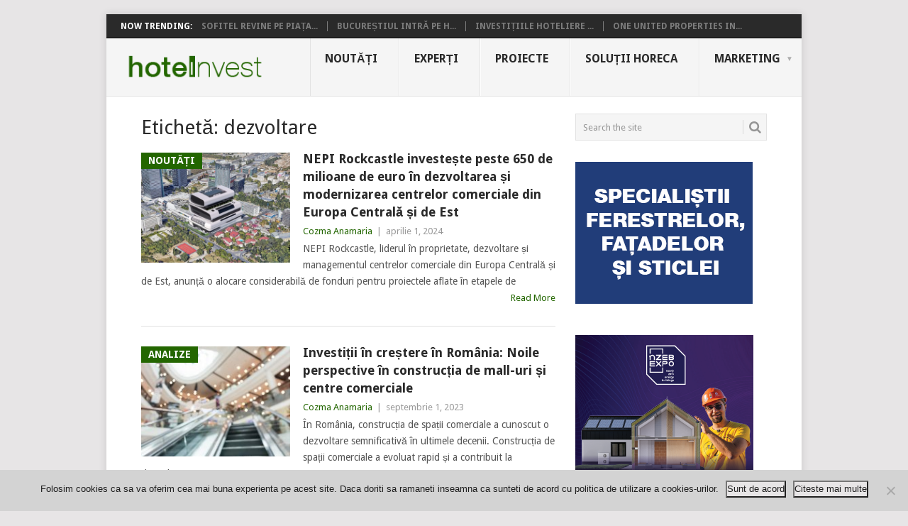

--- FILE ---
content_type: text/html; charset=UTF-8
request_url: https://hotelinvest.ro/tag/dezvoltare/
body_size: 15992
content:
<!DOCTYPE html>
<html lang="ro-RO" xmlns:og="http://opengraphprotocol.org/schema/" xmlns:fb="http://www.facebook.com/2008/fbml">
<head>
<meta charset="UTF-8">
<meta name="viewport" content="width=device-width, initial-scale=1">
<link rel="profile" href="https://gmpg.org/xfn/11">
<link rel="pingback" href="https://hotelinvest.ro/xmlrpc.php">
<title>dezvoltare &#8211; Hotel Invest</title>
<meta name='robots' content='max-image-preview:large' />
	<style>img:is([sizes="auto" i], [sizes^="auto," i]) { contain-intrinsic-size: 3000px 1500px }</style>
	<link rel='dns-prefetch' href='//fonts.googleapis.com' />
<link rel="alternate" type="application/rss+xml" title="Hotel Invest &raquo; Flux" href="https://hotelinvest.ro/feed/" />
<link rel="alternate" type="application/rss+xml" title="Hotel Invest &raquo; Flux comentarii" href="https://hotelinvest.ro/comments/feed/" />
<link rel="alternate" type="application/rss+xml" title="Hotel Invest &raquo; Flux etichetă dezvoltare" href="https://hotelinvest.ro/tag/dezvoltare/feed/" />
<script type="text/javascript">
/* <![CDATA[ */
window._wpemojiSettings = {"baseUrl":"https:\/\/s.w.org\/images\/core\/emoji\/16.0.1\/72x72\/","ext":".png","svgUrl":"https:\/\/s.w.org\/images\/core\/emoji\/16.0.1\/svg\/","svgExt":".svg","source":{"wpemoji":"https:\/\/hotelinvest.ro\/wp-includes\/js\/wp-emoji.js?ver=c8e2e2109a612aa34cc9baab806b45ca","twemoji":"https:\/\/hotelinvest.ro\/wp-includes\/js\/twemoji.js?ver=c8e2e2109a612aa34cc9baab806b45ca"}};
/**
 * @output wp-includes/js/wp-emoji-loader.js
 */

/**
 * Emoji Settings as exported in PHP via _print_emoji_detection_script().
 * @typedef WPEmojiSettings
 * @type {object}
 * @property {?object} source
 * @property {?string} source.concatemoji
 * @property {?string} source.twemoji
 * @property {?string} source.wpemoji
 * @property {?boolean} DOMReady
 * @property {?Function} readyCallback
 */

/**
 * Support tests.
 * @typedef SupportTests
 * @type {object}
 * @property {?boolean} flag
 * @property {?boolean} emoji
 */

/**
 * IIFE to detect emoji support and load Twemoji if needed.
 *
 * @param {Window} window
 * @param {Document} document
 * @param {WPEmojiSettings} settings
 */
( function wpEmojiLoader( window, document, settings ) {
	if ( typeof Promise === 'undefined' ) {
		return;
	}

	var sessionStorageKey = 'wpEmojiSettingsSupports';
	var tests = [ 'flag', 'emoji' ];

	/**
	 * Checks whether the browser supports offloading to a Worker.
	 *
	 * @since 6.3.0
	 *
	 * @private
	 *
	 * @returns {boolean}
	 */
	function supportsWorkerOffloading() {
		return (
			typeof Worker !== 'undefined' &&
			typeof OffscreenCanvas !== 'undefined' &&
			typeof URL !== 'undefined' &&
			URL.createObjectURL &&
			typeof Blob !== 'undefined'
		);
	}

	/**
	 * @typedef SessionSupportTests
	 * @type {object}
	 * @property {number} timestamp
	 * @property {SupportTests} supportTests
	 */

	/**
	 * Get support tests from session.
	 *
	 * @since 6.3.0
	 *
	 * @private
	 *
	 * @returns {?SupportTests} Support tests, or null if not set or older than 1 week.
	 */
	function getSessionSupportTests() {
		try {
			/** @type {SessionSupportTests} */
			var item = JSON.parse(
				sessionStorage.getItem( sessionStorageKey )
			);
			if (
				typeof item === 'object' &&
				typeof item.timestamp === 'number' &&
				new Date().valueOf() < item.timestamp + 604800 && // Note: Number is a week in seconds.
				typeof item.supportTests === 'object'
			) {
				return item.supportTests;
			}
		} catch ( e ) {}
		return null;
	}

	/**
	 * Persist the supports in session storage.
	 *
	 * @since 6.3.0
	 *
	 * @private
	 *
	 * @param {SupportTests} supportTests Support tests.
	 */
	function setSessionSupportTests( supportTests ) {
		try {
			/** @type {SessionSupportTests} */
			var item = {
				supportTests: supportTests,
				timestamp: new Date().valueOf()
			};

			sessionStorage.setItem(
				sessionStorageKey,
				JSON.stringify( item )
			);
		} catch ( e ) {}
	}

	/**
	 * Checks if two sets of Emoji characters render the same visually.
	 *
	 * This is used to determine if the browser is rendering an emoji with multiple data points
	 * correctly. set1 is the emoji in the correct form, using a zero-width joiner. set2 is the emoji
	 * in the incorrect form, using a zero-width space. If the two sets render the same, then the browser
	 * does not support the emoji correctly.
	 *
	 * This function may be serialized to run in a Worker. Therefore, it cannot refer to variables from the containing
	 * scope. Everything must be passed by parameters.
	 *
	 * @since 4.9.0
	 *
	 * @private
	 *
	 * @param {CanvasRenderingContext2D} context 2D Context.
	 * @param {string} set1 Set of Emoji to test.
	 * @param {string} set2 Set of Emoji to test.
	 *
	 * @return {boolean} True if the two sets render the same.
	 */
	function emojiSetsRenderIdentically( context, set1, set2 ) {
		// Cleanup from previous test.
		context.clearRect( 0, 0, context.canvas.width, context.canvas.height );
		context.fillText( set1, 0, 0 );
		var rendered1 = new Uint32Array(
			context.getImageData(
				0,
				0,
				context.canvas.width,
				context.canvas.height
			).data
		);

		// Cleanup from previous test.
		context.clearRect( 0, 0, context.canvas.width, context.canvas.height );
		context.fillText( set2, 0, 0 );
		var rendered2 = new Uint32Array(
			context.getImageData(
				0,
				0,
				context.canvas.width,
				context.canvas.height
			).data
		);

		return rendered1.every( function ( rendered2Data, index ) {
			return rendered2Data === rendered2[ index ];
		} );
	}

	/**
	 * Checks if the center point of a single emoji is empty.
	 *
	 * This is used to determine if the browser is rendering an emoji with a single data point
	 * correctly. The center point of an incorrectly rendered emoji will be empty. A correctly
	 * rendered emoji will have a non-zero value at the center point.
	 *
	 * This function may be serialized to run in a Worker. Therefore, it cannot refer to variables from the containing
	 * scope. Everything must be passed by parameters.
	 *
	 * @since 6.8.2
	 *
	 * @private
	 *
	 * @param {CanvasRenderingContext2D} context 2D Context.
	 * @param {string} emoji Emoji to test.
	 *
	 * @return {boolean} True if the center point is empty.
	 */
	function emojiRendersEmptyCenterPoint( context, emoji ) {
		// Cleanup from previous test.
		context.clearRect( 0, 0, context.canvas.width, context.canvas.height );
		context.fillText( emoji, 0, 0 );

		// Test if the center point (16, 16) is empty (0,0,0,0).
		var centerPoint = context.getImageData(16, 16, 1, 1);
		for ( var i = 0; i < centerPoint.data.length; i++ ) {
			if ( centerPoint.data[ i ] !== 0 ) {
				// Stop checking the moment it's known not to be empty.
				return false;
			}
		}

		return true;
	}

	/**
	 * Determines if the browser properly renders Emoji that Twemoji can supplement.
	 *
	 * This function may be serialized to run in a Worker. Therefore, it cannot refer to variables from the containing
	 * scope. Everything must be passed by parameters.
	 *
	 * @since 4.2.0
	 *
	 * @private
	 *
	 * @param {CanvasRenderingContext2D} context 2D Context.
	 * @param {string} type Whether to test for support of "flag" or "emoji".
	 * @param {Function} emojiSetsRenderIdentically Reference to emojiSetsRenderIdentically function, needed due to minification.
	 * @param {Function} emojiRendersEmptyCenterPoint Reference to emojiRendersEmptyCenterPoint function, needed due to minification.
	 *
	 * @return {boolean} True if the browser can render emoji, false if it cannot.
	 */
	function browserSupportsEmoji( context, type, emojiSetsRenderIdentically, emojiRendersEmptyCenterPoint ) {
		var isIdentical;

		switch ( type ) {
			case 'flag':
				/*
				 * Test for Transgender flag compatibility. Added in Unicode 13.
				 *
				 * To test for support, we try to render it, and compare the rendering to how it would look if
				 * the browser doesn't render it correctly (white flag emoji + transgender symbol).
				 */
				isIdentical = emojiSetsRenderIdentically(
					context,
					'\uD83C\uDFF3\uFE0F\u200D\u26A7\uFE0F', // as a zero-width joiner sequence
					'\uD83C\uDFF3\uFE0F\u200B\u26A7\uFE0F' // separated by a zero-width space
				);

				if ( isIdentical ) {
					return false;
				}

				/*
				 * Test for Sark flag compatibility. This is the least supported of the letter locale flags,
				 * so gives us an easy test for full support.
				 *
				 * To test for support, we try to render it, and compare the rendering to how it would look if
				 * the browser doesn't render it correctly ([C] + [Q]).
				 */
				isIdentical = emojiSetsRenderIdentically(
					context,
					'\uD83C\uDDE8\uD83C\uDDF6', // as the sequence of two code points
					'\uD83C\uDDE8\u200B\uD83C\uDDF6' // as the two code points separated by a zero-width space
				);

				if ( isIdentical ) {
					return false;
				}

				/*
				 * Test for English flag compatibility. England is a country in the United Kingdom, it
				 * does not have a two letter locale code but rather a five letter sub-division code.
				 *
				 * To test for support, we try to render it, and compare the rendering to how it would look if
				 * the browser doesn't render it correctly (black flag emoji + [G] + [B] + [E] + [N] + [G]).
				 */
				isIdentical = emojiSetsRenderIdentically(
					context,
					// as the flag sequence
					'\uD83C\uDFF4\uDB40\uDC67\uDB40\uDC62\uDB40\uDC65\uDB40\uDC6E\uDB40\uDC67\uDB40\uDC7F',
					// with each code point separated by a zero-width space
					'\uD83C\uDFF4\u200B\uDB40\uDC67\u200B\uDB40\uDC62\u200B\uDB40\uDC65\u200B\uDB40\uDC6E\u200B\uDB40\uDC67\u200B\uDB40\uDC7F'
				);

				return ! isIdentical;
			case 'emoji':
				/*
				 * Does Emoji 16.0 cause the browser to go splat?
				 *
				 * To test for Emoji 16.0 support, try to render a new emoji: Splatter.
				 *
				 * The splatter emoji is a single code point emoji. Testing for browser support
				 * required testing the center point of the emoji to see if it is empty.
				 *
				 * 0xD83E 0xDEDF (\uD83E\uDEDF) == 🫟 Splatter.
				 *
				 * When updating this test, please ensure that the emoji is either a single code point
				 * or switch to using the emojiSetsRenderIdentically function and testing with a zero-width
				 * joiner vs a zero-width space.
				 */
				var notSupported = emojiRendersEmptyCenterPoint( context, '\uD83E\uDEDF' );
				return ! notSupported;
		}

		return false;
	}

	/**
	 * Checks emoji support tests.
	 *
	 * This function may be serialized to run in a Worker. Therefore, it cannot refer to variables from the containing
	 * scope. Everything must be passed by parameters.
	 *
	 * @since 6.3.0
	 *
	 * @private
	 *
	 * @param {string[]} tests Tests.
	 * @param {Function} browserSupportsEmoji Reference to browserSupportsEmoji function, needed due to minification.
	 * @param {Function} emojiSetsRenderIdentically Reference to emojiSetsRenderIdentically function, needed due to minification.
	 * @param {Function} emojiRendersEmptyCenterPoint Reference to emojiRendersEmptyCenterPoint function, needed due to minification.
	 *
	 * @return {SupportTests} Support tests.
	 */
	function testEmojiSupports( tests, browserSupportsEmoji, emojiSetsRenderIdentically, emojiRendersEmptyCenterPoint ) {
		var canvas;
		if (
			typeof WorkerGlobalScope !== 'undefined' &&
			self instanceof WorkerGlobalScope
		) {
			canvas = new OffscreenCanvas( 300, 150 ); // Dimensions are default for HTMLCanvasElement.
		} else {
			canvas = document.createElement( 'canvas' );
		}

		var context = canvas.getContext( '2d', { willReadFrequently: true } );

		/*
		 * Chrome on OS X added native emoji rendering in M41. Unfortunately,
		 * it doesn't work when the font is bolder than 500 weight. So, we
		 * check for bold rendering support to avoid invisible emoji in Chrome.
		 */
		context.textBaseline = 'top';
		context.font = '600 32px Arial';

		var supports = {};
		tests.forEach( function ( test ) {
			supports[ test ] = browserSupportsEmoji( context, test, emojiSetsRenderIdentically, emojiRendersEmptyCenterPoint );
		} );
		return supports;
	}

	/**
	 * Adds a script to the head of the document.
	 *
	 * @ignore
	 *
	 * @since 4.2.0
	 *
	 * @param {string} src The url where the script is located.
	 *
	 * @return {void}
	 */
	function addScript( src ) {
		var script = document.createElement( 'script' );
		script.src = src;
		script.defer = true;
		document.head.appendChild( script );
	}

	settings.supports = {
		everything: true,
		everythingExceptFlag: true
	};

	// Create a promise for DOMContentLoaded since the worker logic may finish after the event has fired.
	var domReadyPromise = new Promise( function ( resolve ) {
		document.addEventListener( 'DOMContentLoaded', resolve, {
			once: true
		} );
	} );

	// Obtain the emoji support from the browser, asynchronously when possible.
	new Promise( function ( resolve ) {
		var supportTests = getSessionSupportTests();
		if ( supportTests ) {
			resolve( supportTests );
			return;
		}

		if ( supportsWorkerOffloading() ) {
			try {
				// Note that the functions are being passed as arguments due to minification.
				var workerScript =
					'postMessage(' +
					testEmojiSupports.toString() +
					'(' +
					[
						JSON.stringify( tests ),
						browserSupportsEmoji.toString(),
						emojiSetsRenderIdentically.toString(),
						emojiRendersEmptyCenterPoint.toString()
					].join( ',' ) +
					'));';
				var blob = new Blob( [ workerScript ], {
					type: 'text/javascript'
				} );
				var worker = new Worker( URL.createObjectURL( blob ), { name: 'wpTestEmojiSupports' } );
				worker.onmessage = function ( event ) {
					supportTests = event.data;
					setSessionSupportTests( supportTests );
					worker.terminate();
					resolve( supportTests );
				};
				return;
			} catch ( e ) {}
		}

		supportTests = testEmojiSupports( tests, browserSupportsEmoji, emojiSetsRenderIdentically, emojiRendersEmptyCenterPoint );
		setSessionSupportTests( supportTests );
		resolve( supportTests );
	} )
		// Once the browser emoji support has been obtained from the session, finalize the settings.
		.then( function ( supportTests ) {
			/*
			 * Tests the browser support for flag emojis and other emojis, and adjusts the
			 * support settings accordingly.
			 */
			for ( var test in supportTests ) {
				settings.supports[ test ] = supportTests[ test ];

				settings.supports.everything =
					settings.supports.everything && settings.supports[ test ];

				if ( 'flag' !== test ) {
					settings.supports.everythingExceptFlag =
						settings.supports.everythingExceptFlag &&
						settings.supports[ test ];
				}
			}

			settings.supports.everythingExceptFlag =
				settings.supports.everythingExceptFlag &&
				! settings.supports.flag;

			// Sets DOMReady to false and assigns a ready function to settings.
			settings.DOMReady = false;
			settings.readyCallback = function () {
				settings.DOMReady = true;
			};
		} )
		.then( function () {
			return domReadyPromise;
		} )
		.then( function () {
			// When the browser can not render everything we need to load a polyfill.
			if ( ! settings.supports.everything ) {
				settings.readyCallback();

				var src = settings.source || {};

				if ( src.concatemoji ) {
					addScript( src.concatemoji );
				} else if ( src.wpemoji && src.twemoji ) {
					addScript( src.twemoji );
					addScript( src.wpemoji );
				}
			}
		} );
} )( window, document, window._wpemojiSettings );

/* ]]> */
</script>
<style id='wp-emoji-styles-inline-css' type='text/css'>

	img.wp-smiley, img.emoji {
		display: inline !important;
		border: none !important;
		box-shadow: none !important;
		height: 1em !important;
		width: 1em !important;
		margin: 0 0.07em !important;
		vertical-align: -0.1em !important;
		background: none !important;
		padding: 0 !important;
	}
</style>
<link rel='stylesheet' id='wp-block-library-css' href='https://hotelinvest.ro/wp-includes/css/dist/block-library/style.css?ver=c8e2e2109a612aa34cc9baab806b45ca' type='text/css' media='all' />
<style id='wp-block-library-theme-inline-css' type='text/css'>
.wp-block-audio :where(figcaption){
  color:#555;
  font-size:13px;
  text-align:center;
}
.is-dark-theme .wp-block-audio :where(figcaption){
  color:#ffffffa6;
}

.wp-block-audio{
  margin:0 0 1em;
}

.wp-block-code{
  border:1px solid #ccc;
  border-radius:4px;
  font-family:Menlo,Consolas,monaco,monospace;
  padding:.8em 1em;
}

.wp-block-embed :where(figcaption){
  color:#555;
  font-size:13px;
  text-align:center;
}
.is-dark-theme .wp-block-embed :where(figcaption){
  color:#ffffffa6;
}

.wp-block-embed{
  margin:0 0 1em;
}

.blocks-gallery-caption{
  color:#555;
  font-size:13px;
  text-align:center;
}
.is-dark-theme .blocks-gallery-caption{
  color:#ffffffa6;
}

:root :where(.wp-block-image figcaption){
  color:#555;
  font-size:13px;
  text-align:center;
}
.is-dark-theme :root :where(.wp-block-image figcaption){
  color:#ffffffa6;
}

.wp-block-image{
  margin:0 0 1em;
}

.wp-block-pullquote{
  border-bottom:4px solid;
  border-top:4px solid;
  color:currentColor;
  margin-bottom:1.75em;
}
.wp-block-pullquote cite,.wp-block-pullquote footer,.wp-block-pullquote__citation{
  color:currentColor;
  font-size:.8125em;
  font-style:normal;
  text-transform:uppercase;
}

.wp-block-quote{
  border-left:.25em solid;
  margin:0 0 1.75em;
  padding-left:1em;
}
.wp-block-quote cite,.wp-block-quote footer{
  color:currentColor;
  font-size:.8125em;
  font-style:normal;
  position:relative;
}
.wp-block-quote:where(.has-text-align-right){
  border-left:none;
  border-right:.25em solid;
  padding-left:0;
  padding-right:1em;
}
.wp-block-quote:where(.has-text-align-center){
  border:none;
  padding-left:0;
}
.wp-block-quote.is-large,.wp-block-quote.is-style-large,.wp-block-quote:where(.is-style-plain){
  border:none;
}

.wp-block-search .wp-block-search__label{
  font-weight:700;
}

.wp-block-search__button{
  border:1px solid #ccc;
  padding:.375em .625em;
}

:where(.wp-block-group.has-background){
  padding:1.25em 2.375em;
}

.wp-block-separator.has-css-opacity{
  opacity:.4;
}

.wp-block-separator{
  border:none;
  border-bottom:2px solid;
  margin-left:auto;
  margin-right:auto;
}
.wp-block-separator.has-alpha-channel-opacity{
  opacity:1;
}
.wp-block-separator:not(.is-style-wide):not(.is-style-dots){
  width:100px;
}
.wp-block-separator.has-background:not(.is-style-dots){
  border-bottom:none;
  height:1px;
}
.wp-block-separator.has-background:not(.is-style-wide):not(.is-style-dots){
  height:2px;
}

.wp-block-table{
  margin:0 0 1em;
}
.wp-block-table td,.wp-block-table th{
  word-break:normal;
}
.wp-block-table :where(figcaption){
  color:#555;
  font-size:13px;
  text-align:center;
}
.is-dark-theme .wp-block-table :where(figcaption){
  color:#ffffffa6;
}

.wp-block-video :where(figcaption){
  color:#555;
  font-size:13px;
  text-align:center;
}
.is-dark-theme .wp-block-video :where(figcaption){
  color:#ffffffa6;
}

.wp-block-video{
  margin:0 0 1em;
}

:root :where(.wp-block-template-part.has-background){
  margin-bottom:0;
  margin-top:0;
  padding:1.25em 2.375em;
}
</style>
<style id='classic-theme-styles-inline-css' type='text/css'>
/**
 * These rules are needed for backwards compatibility.
 * They should match the button element rules in the base theme.json file.
 */
.wp-block-button__link {
	color: #ffffff;
	background-color: #32373c;
	border-radius: 9999px; /* 100% causes an oval, but any explicit but really high value retains the pill shape. */

	/* This needs a low specificity so it won't override the rules from the button element if defined in theme.json. */
	box-shadow: none;
	text-decoration: none;

	/* The extra 2px are added to size solids the same as the outline versions.*/
	padding: calc(0.667em + 2px) calc(1.333em + 2px);

	font-size: 1.125em;
}

.wp-block-file__button {
	background: #32373c;
	color: #ffffff;
	text-decoration: none;
}

</style>
<style id='global-styles-inline-css' type='text/css'>
:root{--wp--preset--aspect-ratio--square: 1;--wp--preset--aspect-ratio--4-3: 4/3;--wp--preset--aspect-ratio--3-4: 3/4;--wp--preset--aspect-ratio--3-2: 3/2;--wp--preset--aspect-ratio--2-3: 2/3;--wp--preset--aspect-ratio--16-9: 16/9;--wp--preset--aspect-ratio--9-16: 9/16;--wp--preset--color--black: #000000;--wp--preset--color--cyan-bluish-gray: #abb8c3;--wp--preset--color--white: #ffffff;--wp--preset--color--pale-pink: #f78da7;--wp--preset--color--vivid-red: #cf2e2e;--wp--preset--color--luminous-vivid-orange: #ff6900;--wp--preset--color--luminous-vivid-amber: #fcb900;--wp--preset--color--light-green-cyan: #7bdcb5;--wp--preset--color--vivid-green-cyan: #00d084;--wp--preset--color--pale-cyan-blue: #8ed1fc;--wp--preset--color--vivid-cyan-blue: #0693e3;--wp--preset--color--vivid-purple: #9b51e0;--wp--preset--gradient--vivid-cyan-blue-to-vivid-purple: linear-gradient(135deg,rgba(6,147,227,1) 0%,rgb(155,81,224) 100%);--wp--preset--gradient--light-green-cyan-to-vivid-green-cyan: linear-gradient(135deg,rgb(122,220,180) 0%,rgb(0,208,130) 100%);--wp--preset--gradient--luminous-vivid-amber-to-luminous-vivid-orange: linear-gradient(135deg,rgba(252,185,0,1) 0%,rgba(255,105,0,1) 100%);--wp--preset--gradient--luminous-vivid-orange-to-vivid-red: linear-gradient(135deg,rgba(255,105,0,1) 0%,rgb(207,46,46) 100%);--wp--preset--gradient--very-light-gray-to-cyan-bluish-gray: linear-gradient(135deg,rgb(238,238,238) 0%,rgb(169,184,195) 100%);--wp--preset--gradient--cool-to-warm-spectrum: linear-gradient(135deg,rgb(74,234,220) 0%,rgb(151,120,209) 20%,rgb(207,42,186) 40%,rgb(238,44,130) 60%,rgb(251,105,98) 80%,rgb(254,248,76) 100%);--wp--preset--gradient--blush-light-purple: linear-gradient(135deg,rgb(255,206,236) 0%,rgb(152,150,240) 100%);--wp--preset--gradient--blush-bordeaux: linear-gradient(135deg,rgb(254,205,165) 0%,rgb(254,45,45) 50%,rgb(107,0,62) 100%);--wp--preset--gradient--luminous-dusk: linear-gradient(135deg,rgb(255,203,112) 0%,rgb(199,81,192) 50%,rgb(65,88,208) 100%);--wp--preset--gradient--pale-ocean: linear-gradient(135deg,rgb(255,245,203) 0%,rgb(182,227,212) 50%,rgb(51,167,181) 100%);--wp--preset--gradient--electric-grass: linear-gradient(135deg,rgb(202,248,128) 0%,rgb(113,206,126) 100%);--wp--preset--gradient--midnight: linear-gradient(135deg,rgb(2,3,129) 0%,rgb(40,116,252) 100%);--wp--preset--font-size--small: 13px;--wp--preset--font-size--medium: 20px;--wp--preset--font-size--large: 36px;--wp--preset--font-size--x-large: 42px;--wp--preset--spacing--20: 0.44rem;--wp--preset--spacing--30: 0.67rem;--wp--preset--spacing--40: 1rem;--wp--preset--spacing--50: 1.5rem;--wp--preset--spacing--60: 2.25rem;--wp--preset--spacing--70: 3.38rem;--wp--preset--spacing--80: 5.06rem;--wp--preset--shadow--natural: 6px 6px 9px rgba(0, 0, 0, 0.2);--wp--preset--shadow--deep: 12px 12px 50px rgba(0, 0, 0, 0.4);--wp--preset--shadow--sharp: 6px 6px 0px rgba(0, 0, 0, 0.2);--wp--preset--shadow--outlined: 6px 6px 0px -3px rgba(255, 255, 255, 1), 6px 6px rgba(0, 0, 0, 1);--wp--preset--shadow--crisp: 6px 6px 0px rgba(0, 0, 0, 1);}:where(.is-layout-flex){gap: 0.5em;}:where(.is-layout-grid){gap: 0.5em;}body .is-layout-flex{display: flex;}.is-layout-flex{flex-wrap: wrap;align-items: center;}.is-layout-flex > :is(*, div){margin: 0;}body .is-layout-grid{display: grid;}.is-layout-grid > :is(*, div){margin: 0;}:where(.wp-block-columns.is-layout-flex){gap: 2em;}:where(.wp-block-columns.is-layout-grid){gap: 2em;}:where(.wp-block-post-template.is-layout-flex){gap: 1.25em;}:where(.wp-block-post-template.is-layout-grid){gap: 1.25em;}.has-black-color{color: var(--wp--preset--color--black) !important;}.has-cyan-bluish-gray-color{color: var(--wp--preset--color--cyan-bluish-gray) !important;}.has-white-color{color: var(--wp--preset--color--white) !important;}.has-pale-pink-color{color: var(--wp--preset--color--pale-pink) !important;}.has-vivid-red-color{color: var(--wp--preset--color--vivid-red) !important;}.has-luminous-vivid-orange-color{color: var(--wp--preset--color--luminous-vivid-orange) !important;}.has-luminous-vivid-amber-color{color: var(--wp--preset--color--luminous-vivid-amber) !important;}.has-light-green-cyan-color{color: var(--wp--preset--color--light-green-cyan) !important;}.has-vivid-green-cyan-color{color: var(--wp--preset--color--vivid-green-cyan) !important;}.has-pale-cyan-blue-color{color: var(--wp--preset--color--pale-cyan-blue) !important;}.has-vivid-cyan-blue-color{color: var(--wp--preset--color--vivid-cyan-blue) !important;}.has-vivid-purple-color{color: var(--wp--preset--color--vivid-purple) !important;}.has-black-background-color{background-color: var(--wp--preset--color--black) !important;}.has-cyan-bluish-gray-background-color{background-color: var(--wp--preset--color--cyan-bluish-gray) !important;}.has-white-background-color{background-color: var(--wp--preset--color--white) !important;}.has-pale-pink-background-color{background-color: var(--wp--preset--color--pale-pink) !important;}.has-vivid-red-background-color{background-color: var(--wp--preset--color--vivid-red) !important;}.has-luminous-vivid-orange-background-color{background-color: var(--wp--preset--color--luminous-vivid-orange) !important;}.has-luminous-vivid-amber-background-color{background-color: var(--wp--preset--color--luminous-vivid-amber) !important;}.has-light-green-cyan-background-color{background-color: var(--wp--preset--color--light-green-cyan) !important;}.has-vivid-green-cyan-background-color{background-color: var(--wp--preset--color--vivid-green-cyan) !important;}.has-pale-cyan-blue-background-color{background-color: var(--wp--preset--color--pale-cyan-blue) !important;}.has-vivid-cyan-blue-background-color{background-color: var(--wp--preset--color--vivid-cyan-blue) !important;}.has-vivid-purple-background-color{background-color: var(--wp--preset--color--vivid-purple) !important;}.has-black-border-color{border-color: var(--wp--preset--color--black) !important;}.has-cyan-bluish-gray-border-color{border-color: var(--wp--preset--color--cyan-bluish-gray) !important;}.has-white-border-color{border-color: var(--wp--preset--color--white) !important;}.has-pale-pink-border-color{border-color: var(--wp--preset--color--pale-pink) !important;}.has-vivid-red-border-color{border-color: var(--wp--preset--color--vivid-red) !important;}.has-luminous-vivid-orange-border-color{border-color: var(--wp--preset--color--luminous-vivid-orange) !important;}.has-luminous-vivid-amber-border-color{border-color: var(--wp--preset--color--luminous-vivid-amber) !important;}.has-light-green-cyan-border-color{border-color: var(--wp--preset--color--light-green-cyan) !important;}.has-vivid-green-cyan-border-color{border-color: var(--wp--preset--color--vivid-green-cyan) !important;}.has-pale-cyan-blue-border-color{border-color: var(--wp--preset--color--pale-cyan-blue) !important;}.has-vivid-cyan-blue-border-color{border-color: var(--wp--preset--color--vivid-cyan-blue) !important;}.has-vivid-purple-border-color{border-color: var(--wp--preset--color--vivid-purple) !important;}.has-vivid-cyan-blue-to-vivid-purple-gradient-background{background: var(--wp--preset--gradient--vivid-cyan-blue-to-vivid-purple) !important;}.has-light-green-cyan-to-vivid-green-cyan-gradient-background{background: var(--wp--preset--gradient--light-green-cyan-to-vivid-green-cyan) !important;}.has-luminous-vivid-amber-to-luminous-vivid-orange-gradient-background{background: var(--wp--preset--gradient--luminous-vivid-amber-to-luminous-vivid-orange) !important;}.has-luminous-vivid-orange-to-vivid-red-gradient-background{background: var(--wp--preset--gradient--luminous-vivid-orange-to-vivid-red) !important;}.has-very-light-gray-to-cyan-bluish-gray-gradient-background{background: var(--wp--preset--gradient--very-light-gray-to-cyan-bluish-gray) !important;}.has-cool-to-warm-spectrum-gradient-background{background: var(--wp--preset--gradient--cool-to-warm-spectrum) !important;}.has-blush-light-purple-gradient-background{background: var(--wp--preset--gradient--blush-light-purple) !important;}.has-blush-bordeaux-gradient-background{background: var(--wp--preset--gradient--blush-bordeaux) !important;}.has-luminous-dusk-gradient-background{background: var(--wp--preset--gradient--luminous-dusk) !important;}.has-pale-ocean-gradient-background{background: var(--wp--preset--gradient--pale-ocean) !important;}.has-electric-grass-gradient-background{background: var(--wp--preset--gradient--electric-grass) !important;}.has-midnight-gradient-background{background: var(--wp--preset--gradient--midnight) !important;}.has-small-font-size{font-size: var(--wp--preset--font-size--small) !important;}.has-medium-font-size{font-size: var(--wp--preset--font-size--medium) !important;}.has-large-font-size{font-size: var(--wp--preset--font-size--large) !important;}.has-x-large-font-size{font-size: var(--wp--preset--font-size--x-large) !important;}
:where(.wp-block-post-template.is-layout-flex){gap: 1.25em;}:where(.wp-block-post-template.is-layout-grid){gap: 1.25em;}
:where(.wp-block-columns.is-layout-flex){gap: 2em;}:where(.wp-block-columns.is-layout-grid){gap: 2em;}
:root :where(.wp-block-pullquote){font-size: 1.5em;line-height: 1.6;}
</style>
<link rel='stylesheet' id='cookie-notice-front-css' href='https://hotelinvest.ro/wp-content/plugins/cookie-notice/css/front.css?ver=2.5.11' type='text/css' media='all' />
<link rel='stylesheet' id='parent-theme-css-css' href='https://hotelinvest.ro/wp-content/themes/point/style.css?ver=c8e2e2109a612aa34cc9baab806b45ca' type='text/css' media='all' />
<link rel='stylesheet' id='point-style-css' href='https://hotelinvest.ro/wp-content/themes/point2/style.css?ver=c8e2e2109a612aa34cc9baab806b45ca' type='text/css' media='all' />
<style id='point-style-inline-css' type='text/css'>

		a:hover, .menu .current-menu-item > a, .menu .current-menu-item, .current-menu-ancestor > a.sf-with-ul, .current-menu-ancestor, footer .textwidget a, .single_post a:not(.wp-block-button__link), #commentform a, .copyrights a:hover, a, footer .widget li a:hover, .menu > li:hover > a, .single_post .post-info a, .post-info a, .readMore a, .reply a, .fn a, .carousel a:hover, .single_post .related-posts a:hover, .sidebar.c-4-12 .textwidget a, footer .textwidget a, .sidebar.c-4-12 a:hover, .title a:hover, .trending-articles li a:hover { color: #236600; }
		.review-result, .review-total-only { color: #236600!important; }
		.nav-previous a, .nav-next a, .sub-menu, #commentform input#submit, .tagcloud a, #tabber ul.tabs li a.selected, .featured-cat, .mts-subscribe input[type='submit'], .pagination a, .widget .wpt_widget_content #tags-tab-content ul li a, .latestPost-review-wrapper, .pagination .dots, .primary-navigation #wpmm-megamenu .wpmm-posts .wpmm-pagination a, #wpmm-megamenu .review-total-only, body .latestPost-review-wrapper, .review-type-circle.wp-review-show-total { background: #236600; color: #fff; } .header-button { background: #38B7EE; } #logo a { color: ##555; }
		
		
</style>
<link rel='stylesheet' id='theme-slug-fonts-css' href='//fonts.googleapis.com/css?family=Droid+Sans%3A400%2C700&#038;subset=latin-ext' type='text/css' media='all' />
<script type="text/javascript" id="cookie-notice-front-js-before">
/* <![CDATA[ */
var cnArgs = {"ajaxUrl":"https:\/\/hotelinvest.ro\/wp-admin\/admin-ajax.php","nonce":"2b0adeb769","hideEffect":"fade","position":"bottom","onScroll":false,"onScrollOffset":100,"onClick":false,"cookieName":"cookie_notice_accepted","cookieTime":2147483647,"cookieTimeRejected":2592000,"globalCookie":false,"redirection":false,"cache":false,"revokeCookies":false,"revokeCookiesOpt":"automatic"};
/* ]]> */
</script>
<script type="text/javascript" src="https://hotelinvest.ro/wp-content/plugins/cookie-notice/js/front.js?ver=2.5.11" id="cookie-notice-front-js"></script>
<script type="text/javascript" src="https://hotelinvest.ro/wp-includes/js/jquery/jquery.js?ver=3.7.1" id="jquery-core-js"></script>
<script type="text/javascript" src="https://hotelinvest.ro/wp-includes/js/jquery/jquery-migrate.js?ver=3.4.1" id="jquery-migrate-js"></script>
<script type="text/javascript" src="https://hotelinvest.ro/wp-content/themes/point/js/customscripts.js?ver=c8e2e2109a612aa34cc9baab806b45ca" id="point-customscripts-js"></script>
<link rel="https://api.w.org/" href="https://hotelinvest.ro/wp-json/" /><link rel="alternate" title="JSON" type="application/json" href="https://hotelinvest.ro/wp-json/wp/v2/tags/2215" />		<style type="text/css">
							.site-title a,
				.site-description {
					color: #2a2a2a;
				}
						</style>
		</head>

<body data-rsssl=1 id="blog" class="archive tag tag-dezvoltare tag-2215 wp-embed-responsive wp-theme-point wp-child-theme-point2 category-5  cookies-not-set">

<div class="main-container clear">

				<div class="trending-articles">
				<ul>
					<li class="firstlink">Now Trending:</li>
													<li class="trendingPost">
									<a href="https://hotelinvest.ro/sofitel-revine-pe-piata-din-romania-printr-un-hotel-de-lux-in-palatul-oscar-maugsch-in-urma-unei-investitii-majore-in-centrul-bucurestiului/" title="Sofitel revine pe piața din România printr-un hotel de lux în Palatul Oscar Maugsch, în urma unei investiții majore în centrul Bucureștiului" rel="bookmark">Sofitel revine pe piața...</a>
								</li>
																<li class="trendingPost">
									<a href="https://hotelinvest.ro/bucurestiul-intra-pe-harta-hotelurilor-lifestyle-one-united-properties-lanseaza-proiectele-mondrian-si-the-hoxton/" title="Bucureștiul intră pe harta hotelurilor lifestyle: One United Properties lansează proiectele Mondrian și The Hoxton" rel="bookmark">Bucureștiul intră pe h...</a>
								</li>
																<li class="trendingPost">
									<a href="https://hotelinvest.ro/investitiile-hoteliere-in-2026-cum-isi-pot-reduce-investitorii-riscurile-intr-un-context-economic-si-geopolitic-instabil/" title="Investițiile hoteliere în 2026: cum își pot reduce investitorii riscurile într-un context economic și geopolitic instabil" rel="bookmark">Investițiile hoteliere ...</a>
								</li>
																<li class="trendingPost">
									<a href="https://hotelinvest.ro/one-united-properties-intra-pe-piata-din-constanta-cu-un-proiect-mixt-de-500-de-milioane-de-euro-care-include-un-hotel-de-cinci-stele/" title="One United Properties intră pe piața din Constanța cu un proiect mixt de 500 de milioane de euro, care include un hotel de cinci stele" rel="bookmark">One United Properties in...</a>
								</li>
												</ul>
			</div>
					<header id="masthead" class="site-header" role="banner">
			<div class="site-branding">
															<h2 id="logo" class="text-logo" itemprop="headline">
							<a href="https://hotelinvest.ro">Hotel Invest</a>
						</h2><!-- END #logo -->
									
				<a href="#" id="pull" class="toggle-mobile-menu">Menu</a>
				<div class="primary-navigation">
					<nav id="navigation" class="mobile-menu-wrapper" role="navigation">
						<ul id="menu-main" class="menu clearfix"><li id="menu-item-5272" class="menu-item menu-item-type-taxonomy menu-item-object-category"><a href="https://hotelinvest.ro/category/noutati/">Noutăți<br /><span class="sub"></span></a></li>
<li id="menu-item-17263" class="menu-item menu-item-type-taxonomy menu-item-object-category"><a href="https://hotelinvest.ro/category/experti/">Experți<br /><span class="sub"></span></a></li>
<li id="menu-item-5273" class="menu-item menu-item-type-taxonomy menu-item-object-category"><a href="https://hotelinvest.ro/category/hoteluri-constructie/">Proiecte<br /><span class="sub"></span></a></li>
<li id="menu-item-5274" class="menu-item menu-item-type-taxonomy menu-item-object-category"><a href="https://hotelinvest.ro/category/furnizori-horeca/">Soluții HoReCa<br /><span class="sub"></span></a></li>
<li id="menu-item-14806" class="menu-item menu-item-type-custom menu-item-object-custom menu-item-has-children"><a href="#">Marketing<br /><span class="sub"></span></a>
<ul class="sub-menu">
	<li id="menu-item-14796" class="menu-item menu-item-type-post_type menu-item-object-page"><a href="https://hotelinvest.ro/promoveaza-te-pe-hotelinvest/">Promovează-te pe HotelInvest<br /><span class="sub"></span></a></li>
	<li id="menu-item-14803" class="menu-item menu-item-type-post_type menu-item-object-page"><a href="https://hotelinvest.ro/oferte-pentru-santierul-tau/">Oferte pentru șantierul tău<br /><span class="sub"></span></a></li>
	<li id="menu-item-14802" class="menu-item menu-item-type-post_type menu-item-object-page"><a href="https://hotelinvest.ro/dubleaza-ti-vanzarile/">Dublează-ți vânzările<br /><span class="sub"></span></a></li>
</ul>
</li>
</ul>					</nav><!-- #navigation -->
				</div><!-- .primary-navigation -->
			</div><!-- .site-branding -->
		</header><!-- #masthead -->

		
<div id="page" class="home-page">
	<div class="content">
		<div class="article">
			<h1 class="postsby">
				<span>Etichetă: <span>dezvoltare</span></span>
			</h1>
			
<article class="post excerpt">
				<a href="https://hotelinvest.ro/nepi-rockcastle-investeste-peste-650-de-milioane-de-euro-in-dezvoltarea-si-modernizarea-centrelor-comerciale-din-europa-centrala-si-de-est/" title="NEPI Rockcastle investește peste 650 de milioane de euro în dezvoltarea și modernizarea centrelor comerciale din Europa Centrală și de Est" id="featured-thumbnail">
				<div class="featured-thumbnail"><img width="220" height="162" src="https://hotelinvest.ro/wp-content/uploads/2024/04/extensie-promenada-bucuresti-220x162.png" class="attachment-featured size-featured wp-post-image" alt="" title="" decoding="async" /></div>				<div class="featured-cat">
					Noutăți				</div>
							</a>
				<header>
		<h2 class="title">
			<a href="https://hotelinvest.ro/nepi-rockcastle-investeste-peste-650-de-milioane-de-euro-in-dezvoltarea-si-modernizarea-centrelor-comerciale-din-europa-centrala-si-de-est/" title="NEPI Rockcastle investește peste 650 de milioane de euro în dezvoltarea și modernizarea centrelor comerciale din Europa Centrală și de Est" rel="bookmark">NEPI Rockcastle investește peste 650 de milioane de euro în dezvoltarea și modernizarea centrelor comerciale din Europa Centrală și de Est</a>
		</h2>
		<div class="post-info"><span class="theauthor"><a href="https://hotelinvest.ro/author/anamariaibcfocus-ro/" title="Articole de Cozma Anamaria" rel="author">Cozma Anamaria</a></span> | <span class="thetime">aprilie 1, 2024</span></div>
	</header><!--.header-->
			<div class="post-content image-caption-format-1">
			NEPI Rockcastle, liderul în proprietate, dezvoltare și managementul centrelor comerciale din Europa Centrală și de Est, anunță o alocare considerabilă de fonduri pentru proiectele aflate în etapele de		</div>
		<span class="readMore"><a href="https://hotelinvest.ro/nepi-rockcastle-investeste-peste-650-de-milioane-de-euro-in-dezvoltarea-si-modernizarea-centrelor-comerciale-din-europa-centrala-si-de-est/" title="NEPI Rockcastle investește peste 650 de milioane de euro în dezvoltarea și modernizarea centrelor comerciale din Europa Centrală și de Est" rel="nofollow">Read More</a></span>
	</article>

<article class="post excerpt">
				<a href="https://hotelinvest.ro/investitii-in-crestere-in-romania-noile-perspective-in-constructia-de-mall-uri-si-centre-comerciale/" title="Investiții în creștere în România: Noile perspective în construcția de mall-uri și centre comerciale" id="featured-thumbnail">
				<div class="featured-thumbnail"><img width="220" height="162" src="https://hotelinvest.ro/wp-content/uploads/2023/09/constructii-spatii-comerciale-220x162.jpg" class="attachment-featured size-featured wp-post-image" alt="" title="" decoding="async" /></div>				<div class="featured-cat">
					Analize				</div>
							</a>
				<header>
		<h2 class="title">
			<a href="https://hotelinvest.ro/investitii-in-crestere-in-romania-noile-perspective-in-constructia-de-mall-uri-si-centre-comerciale/" title="Investiții în creștere în România: Noile perspective în construcția de mall-uri și centre comerciale" rel="bookmark">Investiții în creștere în România: Noile perspective în construcția de mall-uri și centre comerciale</a>
		</h2>
		<div class="post-info"><span class="theauthor"><a href="https://hotelinvest.ro/author/anamariaibcfocus-ro/" title="Articole de Cozma Anamaria" rel="author">Cozma Anamaria</a></span> | <span class="thetime">septembrie 1, 2023</span></div>
	</header><!--.header-->
			<div class="post-content image-caption-format-1">
			În România, construcția de spații comerciale a cunoscut o dezvoltare semnificativă în ultimele decenii. Construcția de spații comerciale a evoluat rapid și a contribuit la dezvoltarea economică a		</div>
		<span class="readMore"><a href="https://hotelinvest.ro/investitii-in-crestere-in-romania-noile-perspective-in-constructia-de-mall-uri-si-centre-comerciale/" title="Investiții în creștere în România: Noile perspective în construcția de mall-uri și centre comerciale" rel="nofollow">Read More</a></span>
	</article>
		<nav class="navigation posts-navigation" role="navigation">
			<!--Start Pagination-->
							<h2 class="screen-reader-text">Posts navigation</h2>
				<div class="pagination nav-links">
					
									</div>
					</nav><!--End Pagination-->
		
		</div>
		
	<aside class="sidebar c-4-12">
		<div id="sidebars" class="sidebar">
			<div class="sidebar_list">
				<aside id="search-2" class="widget widget_search"><form method="get" id="searchform" class="search-form" action="https://hotelinvest.ro" _lpchecked="1">
	<fieldset>
		<input type="text" name="s" id="s" value="Search the site" onblur="if (this.value == '') {this.value = 'Search the site';}" onfocus="if (this.value == 'Search the site') {this.value = '';}" >
		<button id="search-image" class="sbutton" type="submit" value="">
			<i class="point-icon icon-search"></i>
		</button>
	</fieldset>
</form>
</aside><aside id="block-5" class="widget widget_block widget_media_image">
<figure class="wp-block-image size-full"><a href="https://www.pptt.ro/conferinte-pptt/invitatie-la-conferinta-specialistii-ferestrelor-fatadelor-si-sticlei-16-octombrie-2025-iasi" target="_blank" rel=" noreferrer noopener"><img loading="lazy" decoding="async" width="250" height="200" src="https://hotelinvest.ro/wp-content/uploads/2025/09/PPTT-250X200.gif" alt="" class="wp-image-19418"/></a></figure>
</aside><aside id="block-6" class="widget widget_block widget_media_image">
<figure class="wp-block-image size-full"><a href="https://tinyurl.com/ibcfcsnzbxp" target="_blank" rel=" noopener"><img loading="lazy" decoding="async" width="251" height="250" src="https://hotelinvest.ro/wp-content/uploads/2025/10/250-x-250.png" alt="" class="wp-image-19438" srcset="https://hotelinvest.ro/wp-content/uploads/2025/10/250-x-250.png 251w, https://hotelinvest.ro/wp-content/uploads/2025/10/250-x-250-120x120.png 120w" sizes="auto, (max-width: 251px) 100vw, 251px" /></a></figure>
</aside><aside id="social-profile-icons-2" class="widget social-profile-icons"><div class="social-profile-icons"><ul class=""><li class="social-facebook"><a title="Facebook" href="https://www.facebook.com/IBCFocus" target="_blank"><i class="point-icon icon-facebook"></i></a></li><li class="social-linkedin"><a title="LinkedIn" href="http://www.linkedin.com/company/ibc-focus" target="_blank"><i class="point-icon icon-linkedin"></i></a></li><li class="social-twitter"><a title="Twitter" href="https://twitter.com/santiere" target="_blank"><i class="point-icon icon-twitter"></i></a></li><li class="social-youtube"><a title="YouTube" href="http://www.youtube.com/channel/UCUniPCXrh2xJP0BaDr3QvRw" target="_blank"><i class="point-icon icon-youtube"></i></a></li></ul></div></aside>      <aside id="mailpoet_form-2" class="widget widget_mailpoet_form">
  
  
  <div class="
    mailpoet_form_popup_overlay
      "></div>
  <div
    id="mailpoet_form_2"
    class="
      mailpoet_form
      mailpoet_form_widget
      mailpoet_form_position_
      mailpoet_form_animation_
    "
      >

    <style type="text/css">
     #mailpoet_form_2 .mailpoet_form {  }
#mailpoet_form_2 form { margin-bottom: 0; }
#mailpoet_form_2 p.mailpoet_form_paragraph.last { margin-bottom: 0px; }
#mailpoet_form_2 h2.mailpoet-heading { margin: -10px 0 10px 0; }
#mailpoet_form_2 .mailpoet_column_with_background { padding: 10px; }
#mailpoet_form_2 .mailpoet_form_column:not(:first-child) { margin-left: 20px; }
#mailpoet_form_2 .mailpoet_paragraph { line-height: 20px; margin-bottom: 20px; }
#mailpoet_form_2 .mailpoet_segment_label, #mailpoet_form_2 .mailpoet_text_label, #mailpoet_form_2 .mailpoet_textarea_label, #mailpoet_form_2 .mailpoet_select_label, #mailpoet_form_2 .mailpoet_radio_label, #mailpoet_form_2 .mailpoet_checkbox_label, #mailpoet_form_2 .mailpoet_list_label, #mailpoet_form_2 .mailpoet_date_label { display: block; font-weight: normal; }
#mailpoet_form_2 .mailpoet_text, #mailpoet_form_2 .mailpoet_textarea, #mailpoet_form_2 .mailpoet_select, #mailpoet_form_2 .mailpoet_date_month, #mailpoet_form_2 .mailpoet_date_day, #mailpoet_form_2 .mailpoet_date_year, #mailpoet_form_2 .mailpoet_date { display: block; }
#mailpoet_form_2 .mailpoet_text, #mailpoet_form_2 .mailpoet_textarea { width: 200px; }
#mailpoet_form_2 .mailpoet_checkbox {  }
#mailpoet_form_2 .mailpoet_submit {  }
#mailpoet_form_2 .mailpoet_divider {  }
#mailpoet_form_2 .mailpoet_message {  }
#mailpoet_form_2 .mailpoet_form_loading { width: 30px; text-align: center; line-height: normal; }
#mailpoet_form_2 .mailpoet_form_loading > span { width: 5px; height: 5px; background-color: #5b5b5b; }#mailpoet_form_2{border-radius: 24px;background: linear-gradient(180deg,rgb(255,255,255) 0%,rgb(227,227,227) 100%);text-align: left;}#mailpoet_form_2 form.mailpoet_form {padding: 40px;}#mailpoet_form_2{width: 100%;}#mailpoet_form_2 .mailpoet_message {margin: 0; padding: 0 20px;}
        #mailpoet_form_2 .mailpoet_validate_success {color: #00d084}
        #mailpoet_form_2 input.parsley-success {color: #00d084}
        #mailpoet_form_2 select.parsley-success {color: #00d084}
        #mailpoet_form_2 textarea.parsley-success {color: #00d084}
      
        #mailpoet_form_2 .mailpoet_validate_error {color: #cf2e2e}
        #mailpoet_form_2 input.parsley-error {color: #cf2e2e}
        #mailpoet_form_2 select.parsley-error {color: #cf2e2e}
        #mailpoet_form_2 textarea.textarea.parsley-error {color: #cf2e2e}
        #mailpoet_form_2 .parsley-errors-list {color: #cf2e2e}
        #mailpoet_form_2 .parsley-required {color: #cf2e2e}
        #mailpoet_form_2 .parsley-custom-error-message {color: #cf2e2e}
      #mailpoet_form_2 .mailpoet_paragraph.last {margin-bottom: 0} @media (max-width: 500px) {#mailpoet_form_2 {background: linear-gradient(180deg,rgb(255,255,255) 0%,rgb(227,227,227) 100%);}} @media (min-width: 500px) {#mailpoet_form_2 .last .mailpoet_paragraph:last-child {margin-bottom: 0}}  @media (max-width: 500px) {#mailpoet_form_2 .mailpoet_form_column:last-child .mailpoet_paragraph:last-child {margin-bottom: 0}} 
    </style>

    <form
      target="_self"
      method="post"
      action="https://hotelinvest.ro/wp-admin/admin-post.php?action=mailpoet_subscription_form"
      class="mailpoet_form mailpoet_form_form mailpoet_form_widget"
      novalidate
      data-delay=""
      data-exit-intent-enabled=""
      data-font-family=""
      data-cookie-expiration-time=""
    >
      <input type="hidden" name="data[form_id]" value="2" />
      <input type="hidden" name="token" value="9a54e26a6c" />
      <input type="hidden" name="api_version" value="v1" />
      <input type="hidden" name="endpoint" value="subscribers" />
      <input type="hidden" name="mailpoet_method" value="subscribe" />

      <label class="mailpoet_hp_email_label" style="display: none !important;">Please leave this field empty<input type="email" name="data[email]"/></label><h4 class="mailpoet-heading " id="block-heading_0.9365091692738032-1656437705876" style="text-align: center"><strong>Primești </strong>GRATUIT <strong>TOP 100 Antreprenori Generali în Construcții</strong>!</h4>
<p class="mailpoet_form_paragraph " style="text-align: center"><img src="https://hotelinvest.ro/wp-content/uploads/2022/02/Screenshot-2024-06-21-101941.png"></p>
<p class="mailpoet_form_paragraph  mailpoet-has-font-size" style="text-align: center; color: #4a4a4a; font-size: 20px; line-height: 1"><span style="font-family: Concert One" data-font="Concert One" class="mailpoet-has-font">Ne-ar plăcea să te ținem la curent cu ultimele știri, analize și interviuri despre piața HoReCa alături de cei peste 9.700 abonați. La abonare vei primi automat documentul promis!</span></p>
<div class="mailpoet_paragraph "><style>input[name="data[form_field_YzAzYzEwYTg3NjgwX2ZpcnN0X25hbWU=]"]::placeholder{color:#236600;opacity: 1;}</style><input type="text" autocomplete="given-name" class="mailpoet_text" id="form_first_name_2" name="data[form_field_YzAzYzEwYTg3NjgwX2ZpcnN0X25hbWU=]" title="Care este prenumele tău?" value="" style="width:100%;box-sizing:border-box;background-color:#ffffff;border-style:solid;border-radius:4px !important;border-width:0px;border-color:#313131;padding:12px;margin: 0 auto 0 0;font-family:&#039;Ubuntu&#039;;font-size:20px;line-height:1.5;height:auto;color:#236600;" data-automation-id="form_first_name"  placeholder="Care este prenumele tău?" aria-label="Care este prenumele tău?" data-parsley-errors-container=".mailpoet_error_1rjae" data-parsley-names='[&quot;Please specify a valid name.&quot;,&quot;Addresses in names are not permitted, please add your name instead.&quot;]'/><span class="mailpoet_error_1rjae"></span></div>
<div class="mailpoet_paragraph "><style>input[name="data[form_field_M2UxMjk3NWRkOTY5X2xhc3RfbmFtZQ==]"]::placeholder{color:#236600;opacity: 1;}</style><input type="text" autocomplete="family-name" class="mailpoet_text" id="form_last_name_2" name="data[form_field_M2UxMjk3NWRkOTY5X2xhc3RfbmFtZQ==]" title="Dar numele?" value="" style="width:100%;box-sizing:border-box;background-color:#ffffff;border-style:solid;border-radius:4px !important;border-width:0px;border-color:#313131;padding:12px;margin: 0 auto 0 0;font-family:&#039;Ubuntu&#039;;font-size:20px;line-height:1.5;height:auto;color:#236600;" data-automation-id="form_last_name"  placeholder="Dar numele?" aria-label="Dar numele?" data-parsley-errors-container=".mailpoet_error_zx9cy" data-parsley-names='[&quot;Please specify a valid name.&quot;,&quot;Addresses in names are not permitted, please add your name instead.&quot;]'/><span class="mailpoet_error_zx9cy"></span></div>
<div class="mailpoet_paragraph "><style>input[name="data[form_field_ZTA2NTc5MWE2MjljX2VtYWls]"]::placeholder{color:#236600;opacity: 1;}</style><input type="email" autocomplete="email" class="mailpoet_text" id="form_email_2" name="data[form_field_ZTA2NTc5MWE2MjljX2VtYWls]" title="Adresa de email" value="" style="width:100%;box-sizing:border-box;background-color:#ffffff;border-style:solid;border-radius:4px !important;border-width:0px;border-color:#313131;padding:12px;margin: 0 auto 0 0;font-family:&#039;Ubuntu&#039;;font-size:20px;line-height:1.5;height:auto;color:#236600;" data-automation-id="form_email"  placeholder="Adresa de email *" aria-label="Adresa de email *" data-parsley-errors-container=".mailpoet_error_17vy7" data-parsley-required="true" required aria-required="true" data-parsley-minlength="6" data-parsley-maxlength="150" data-parsley-type-message="This value should be a valid email." data-parsley-required-message="This field is required."/><span class="mailpoet_error_17vy7"></span></div>
<div class="mailpoet_paragraph "><input type="submit" class="mailpoet_submit" value="Ține-mă la curent" data-automation-id="subscribe-submit-button" data-font-family='Ubuntu' style="width:100%;box-sizing:border-box;background-color:#236600;border-style:solid;border-radius:10px !important;border-width:0px;padding:12px;margin: 0 auto 0 0;font-family:&#039;Ubuntu&#039;;font-size:24px;line-height:1.5;height:auto;color:#ffffff;border-color:transparent;font-weight:bold;" /><span class="mailpoet_form_loading"><span class="mailpoet_bounce1"></span><span class="mailpoet_bounce2"></span><span class="mailpoet_bounce3"></span></span></div>
<p class="mailpoet_form_paragraph  mailpoet-has-font-size" style="text-align: center; color: #236600; font-size: 14px; line-height: 1.2"><span style="font-family: Concert One" data-font="Concert One" class="mailpoet-has-font">Nici nouă nu ne place spamul! Citește politica noastră de confidențialitate.</span></p>

      <div class="mailpoet_message">
        <p class="mailpoet_validate_success"
                style="display:none;"
                >Te rugăm să îți verifici căsuța de email pentru a confirma adresa ta de email. 
        </p>
        <p class="mailpoet_validate_error"
                style="display:none;"
                >        </p>
      </div>
    </form>

      </div>

      </aside>
  <aside id="text-8" class="widget widget_text">			<div class="textwidget"><span style="font-size:12px;">
IBC FOCUS SRL<br>
Cod Unic de Înregistrare: 17876260<br>
Nr. Înmatriculare: J12/3019/2005 <br>
Sediu social: Str. Arinilor 20, Cluj-Napoca
</span></div>
		</aside>			</div>
		</div><!--sidebars-->
	</aside>
		</div><!-- .content -->
</div><!-- #page -->

	<footer>
					<div class="carousel">
				<h3 class="frontTitle">
					<div class="latest">
											</div>
				</h3>
									<div class="excerpt">
						<a href="https://hotelinvest.ro/sofitel-revine-pe-piata-din-romania-printr-un-hotel-de-lux-in-palatul-oscar-maugsch-in-urma-unei-investitii-majore-in-centrul-bucurestiului/" title="Sofitel revine pe piața din România printr-un hotel de lux în Palatul Oscar Maugsch, în urma unei investiții majore în centrul Bucureștiului" id="footer-thumbnail">
							<div>
								<div class="hover"><i class="point-icon icon-zoom-in"></i></div>
																	<img width="140" height="130" src="https://hotelinvest.ro/wp-content/uploads/2026/01/e6d59be1a87d6a115807715e20e31c23bc13ad45-140x130.jpeg" class="attachment-carousel size-carousel wp-post-image" alt="" title="" decoding="async" loading="lazy" srcset="https://hotelinvest.ro/wp-content/uploads/2026/01/e6d59be1a87d6a115807715e20e31c23bc13ad45-140x130.jpeg 140w, https://hotelinvest.ro/wp-content/uploads/2026/01/e6d59be1a87d6a115807715e20e31c23bc13ad45-60x57.jpeg 60w" sizes="auto, (max-width: 140px) 100vw, 140px" />															</div>
							<p class="footer-title">
								<span class="featured-title">Sofitel revine pe piața din România printr-un hotel de lux în Palatul Oscar Maugsch, în urma unei investiții majore în centrul Bucureștiului</span>
							</p>
						</a>
					</div><!--.post excerpt-->
										<div class="excerpt">
						<a href="https://hotelinvest.ro/bucurestiul-intra-pe-harta-hotelurilor-lifestyle-one-united-properties-lanseaza-proiectele-mondrian-si-the-hoxton/" title="Bucureștiul intră pe harta hotelurilor lifestyle: One United Properties lansează proiectele Mondrian și The Hoxton" id="footer-thumbnail">
							<div>
								<div class="hover"><i class="point-icon icon-zoom-in"></i></div>
																	<img width="140" height="130" src="https://hotelinvest.ro/wp-content/uploads/2026/01/receptionists-elegant-suits-work-hours-140x130.jpg" class="attachment-carousel size-carousel wp-post-image" alt="" title="" decoding="async" loading="lazy" srcset="https://hotelinvest.ro/wp-content/uploads/2026/01/receptionists-elegant-suits-work-hours-140x130.jpg 140w, https://hotelinvest.ro/wp-content/uploads/2026/01/receptionists-elegant-suits-work-hours-60x57.jpg 60w" sizes="auto, (max-width: 140px) 100vw, 140px" />															</div>
							<p class="footer-title">
								<span class="featured-title">Bucureștiul intră pe harta hotelurilor lifestyle: One United Properties lansează proiectele Mondrian și The Hoxton</span>
							</p>
						</a>
					</div><!--.post excerpt-->
										<div class="excerpt">
						<a href="https://hotelinvest.ro/investitiile-hoteliere-in-2026-cum-isi-pot-reduce-investitorii-riscurile-intr-un-context-economic-si-geopolitic-instabil/" title="Investițiile hoteliere în 2026: cum își pot reduce investitorii riscurile într-un context economic și geopolitic instabil" id="footer-thumbnail">
							<div>
								<div class="hover"><i class="point-icon icon-zoom-in"></i></div>
																	<img width="140" height="130" src="https://hotelinvest.ro/wp-content/uploads/2025/12/minimalist-lobby-space-with-serene-atmosphere-natural-light-photo-140x130.jpg" class="attachment-carousel size-carousel wp-post-image" alt="" title="" decoding="async" loading="lazy" srcset="https://hotelinvest.ro/wp-content/uploads/2025/12/minimalist-lobby-space-with-serene-atmosphere-natural-light-photo-140x130.jpg 140w, https://hotelinvest.ro/wp-content/uploads/2025/12/minimalist-lobby-space-with-serene-atmosphere-natural-light-photo-60x57.jpg 60w" sizes="auto, (max-width: 140px) 100vw, 140px" />															</div>
							<p class="footer-title">
								<span class="featured-title">Investițiile hoteliere în 2026: cum își pot reduce investitorii riscurile într-un context economic și geopolitic instabil</span>
							</p>
						</a>
					</div><!--.post excerpt-->
										<div class="excerpt">
						<a href="https://hotelinvest.ro/one-united-properties-intra-pe-piata-din-constanta-cu-un-proiect-mixt-de-500-de-milioane-de-euro-care-include-un-hotel-de-cinci-stele/" title="One United Properties intră pe piața din Constanța cu un proiect mixt de 500 de milioane de euro, care include un hotel de cinci stele" id="footer-thumbnail">
							<div>
								<div class="hover"><i class="point-icon icon-zoom-in"></i></div>
																	<img width="140" height="130" src="https://hotelinvest.ro/wp-content/uploads/2025/12/n8n-113131-1000x600-1-140x130.jpg" class="attachment-carousel size-carousel wp-post-image" alt="" title="" decoding="async" loading="lazy" srcset="https://hotelinvest.ro/wp-content/uploads/2025/12/n8n-113131-1000x600-1-140x130.jpg 140w, https://hotelinvest.ro/wp-content/uploads/2025/12/n8n-113131-1000x600-1-60x57.jpg 60w" sizes="auto, (max-width: 140px) 100vw, 140px" />															</div>
							<p class="footer-title">
								<span class="featured-title">One United Properties intră pe piața din Constanța cu un proiect mixt de 500 de milioane de euro, care include un hotel de cinci stele</span>
							</p>
						</a>
					</div><!--.post excerpt-->
										<div class="excerpt">
						<a href="https://hotelinvest.ro/bega-turism-extinde-oferta-de-cazare-din-timisoara-cu-un-apart-hotel-de-8-milioane-de-euro/" title="Bega Turism extinde oferta de cazare din Timișoara cu un apart-hotel de 8 milioane de euro" id="footer-thumbnail">
							<div>
								<div class="hover"><i class="point-icon icon-zoom-in"></i></div>
																	<img width="140" height="130" src="https://hotelinvest.ro/wp-content/uploads/2025/12/modern-bedroom-with-large-stylish-bed-modern-design-whith-small-kitchen-140x130.jpg" class="attachment-carousel size-carousel wp-post-image" alt="" title="" decoding="async" loading="lazy" srcset="https://hotelinvest.ro/wp-content/uploads/2025/12/modern-bedroom-with-large-stylish-bed-modern-design-whith-small-kitchen-140x130.jpg 140w, https://hotelinvest.ro/wp-content/uploads/2025/12/modern-bedroom-with-large-stylish-bed-modern-design-whith-small-kitchen-60x57.jpg 60w" sizes="auto, (max-width: 140px) 100vw, 140px" />															</div>
							<p class="footer-title">
								<span class="featured-title">Bega Turism extinde oferta de cazare din Timișoara cu un apart-hotel de 8 milioane de euro</span>
							</p>
						</a>
					</div><!--.post excerpt-->
										<div class="excerpt">
						<a href="https://hotelinvest.ro/investitii-de-pana-la-80-de-milioane-de-euro-vor-adauga-670-de-camere-noi-pe-piata-hoteliera-din-iasi-pana-in-2029/" title="Investiții de până la 80 de milioane de euro vor adăuga 670 de camere noi pe piața hotelieră din Iași până în 2029" id="footer-thumbnail">
							<div>
								<div class="hover"><i class="point-icon icon-zoom-in"></i></div>
																	<img width="140" height="130" src="https://hotelinvest.ro/wp-content/uploads/2025/12/luxury-classic-modern-bedroom-suite-hotel-1-140x130.jpg" class="attachment-carousel size-carousel wp-post-image" alt="" title="" decoding="async" loading="lazy" srcset="https://hotelinvest.ro/wp-content/uploads/2025/12/luxury-classic-modern-bedroom-suite-hotel-1-140x130.jpg 140w, https://hotelinvest.ro/wp-content/uploads/2025/12/luxury-classic-modern-bedroom-suite-hotel-1-60x57.jpg 60w" sizes="auto, (max-width: 140px) 100vw, 140px" />															</div>
							<p class="footer-title">
								<span class="featured-title">Investiții de până la 80 de milioane de euro vor adăuga 670 de camere noi pe piața hotelieră din Iași până în 2029</span>
							</p>
						</a>
					</div><!--.post excerpt-->
								</div>
			</footer><!--footer-->
			<!--start copyrights-->
		<div class="copyrights">
			<div class="row" id="copyright-note">
									<div class="foot-logo">
						<a href="https://hotelinvest.ro" rel="nofollow"><img src="https://hotelinvest.ro/wp-content/themes/point/images/footerlogo.png" alt="Hotel Invest" ></a>
					</div>
									<div class="copyright-left-text"> &copy; 2026 <a href="https://hotelinvest.ro" title="Totul despre industria HoReCa din Romania" rel="nofollow">Hotel Invest</a>.</div>
				<div class="copyright-text">
					Theme by <a href="http://mythemeshop.com/" rel="nofollow">MyThemeShop</a>.				</div>
				<div class="footer-navigation">
											<ul class="menu">
							<li class="page_item page-item-16542"><a href="https://hotelinvest.ro/bine-ati-venit/">Bine ați venit!</a></li>
<li class="page_item page-item-70"><a href="https://hotelinvest.ro/contact/">Cum te ajutam?</a></li>
<li class="page_item page-item-14800"><a href="https://hotelinvest.ro/dubleaza-ti-vanzarile/">Dublează-ți vânzările</a></li>
<li class="page_item page-item-14798"><a href="https://hotelinvest.ro/oferte-pentru-santierul-tau/">Oferte pentru șantierul tău</a></li>
<li class="page_item page-item-11379"><a href="https://hotelinvest.ro/politica-de-utilizare-cookie-uri/">Politica de utilizare Cookie-uri</a></li>
<li class="page_item page-item-14918"><a href="https://hotelinvest.ro/primesti-gratuit-mega-cadouri-la-abonare/">Primești gratuit mega-cadouri la abonare</a></li>
<li class="page_item page-item-14771"><a href="https://hotelinvest.ro/promoveaza-te-pe-hotelinvest/">Promovează-te pe HotelInvest</a></li>
<li class="page_item page-item-11459"><a href="https://hotelinvest.ro/pspdcp/">PSPDCP</a></li>
<li class="page_item page-item-5923"><a href="https://hotelinvest.ro/termeni-si-conditii/">Termeni si conditii</a></li>
						</ul>
										</div>
				<div class="top"><a href="#top" class="toplink"><i class="point-icon icon-up-dir"></i></a></div>
			</div>
		</div>
		<!--end copyrights-->
		<script type="speculationrules">
{"prefetch":[{"source":"document","where":{"and":[{"href_matches":"\/*"},{"not":{"href_matches":["\/wp-*.php","\/wp-admin\/*","\/wp-content\/uploads\/*","\/wp-content\/*","\/wp-content\/plugins\/*","\/wp-content\/themes\/point2\/*","\/wp-content\/themes\/point\/*","\/*\\?(.+)"]}},{"not":{"selector_matches":"a[rel~=\"nofollow\"]"}},{"not":{"selector_matches":".no-prefetch, .no-prefetch a"}}]},"eagerness":"conservative"}]}
</script>
<link rel='stylesheet' id='mailpoet_public-css' href='https://hotelinvest.ro/wp-content/plugins/mailpoet/assets/dist/css/mailpoet-public.eb66e3ab.css?ver=c8e2e2109a612aa34cc9baab806b45ca' type='text/css' media='all' />
<style id='core-block-supports-inline-css' type='text/css'>
/**
 * Core styles: block-supports
 */

</style>
<script type="text/javascript" id="mailpoet_public-js-extra">
/* <![CDATA[ */
var MailPoetForm = {"ajax_url":"https:\/\/hotelinvest.ro\/wp-admin\/admin-ajax.php","is_rtl":"","ajax_common_error_message":"An error has happened while performing a request, please try again later.","captcha_input_label":"Type in the characters you see in the picture above:","captcha_reload_title":"Reload CAPTCHA","captcha_audio_title":"Play CAPTCHA","assets_url":"https:\/\/hotelinvest.ro\/wp-content\/plugins\/mailpoet\/assets"};
/* ]]> */
</script>
<script type="text/javascript" src="https://hotelinvest.ro/wp-content/plugins/mailpoet/assets/dist/js/public.js?ver=5.18.0" id="mailpoet_public-js" defer="defer" data-wp-strategy="defer"></script>

		<!-- Cookie Notice plugin v2.5.11 by Hu-manity.co https://hu-manity.co/ -->
		<div id="cookie-notice" role="dialog" class="cookie-notice-hidden cookie-revoke-hidden cn-position-bottom" aria-label="Cookie Notice" style="background-color: rgba(211,211,211,1);"><div class="cookie-notice-container" style="color: #1e1e1e"><span id="cn-notice-text" class="cn-text-container">Folosim cookies ca sa va oferim cea mai buna experienta pe acest site. Daca doriti sa ramaneti inseamna ca sunteti de acord cu politica de utilizare a cookies-urilor.</span><span id="cn-notice-buttons" class="cn-buttons-container"><button id="cn-accept-cookie" data-cookie-set="accept" class="cn-set-cookie cn-button cn-button-custom button" aria-label="Sunt de acord">Sunt de acord</button><button data-link-url="https://hotelinvest.ro/politica-de-utilizare-cookie-uri/" data-link-target="_blank" id="cn-more-info" class="cn-more-info cn-button cn-button-custom button" aria-label="Citeste mai multe">Citeste mai multe</button></span><button type="button" id="cn-close-notice" data-cookie-set="accept" class="cn-close-icon" aria-label="No"></button></div>
			
		</div>
		<!-- / Cookie Notice plugin --></div><!-- main-container -->

<!-- Start of HubSpot Embed Code -->
<script type="text/javascript" id="hs-script-loader" async defer src="//js.hs-scripts.com/2657680.js"></script>
<!-- End of HubSpot Embed Code -->
<!-- Global site tag (gtag.js) - Google Analytics -->
<script async src="https://www.googletagmanager.com/gtag/js?id=UA-489444-18"></script>
<script>
  window.dataLayer = window.dataLayer || [];
  function gtag(){dataLayer.push(arguments);}
  gtag('js', new Date());

  gtag('config', 'UA-489444-18');
</script>

<script type="text/javascript">
	var $ = jQuery;		
	$(document).ready(function() {
		$(window).scroll(function() {
			if ($(this).scrollTop() > 800) { //use `this`, not `document`
				$('.furnizor-contact-form').hide();
			}
			else 
			{
				$('.furnizor-contact-form').show();
			}
		});
	});
</script>

</body>
</html>
